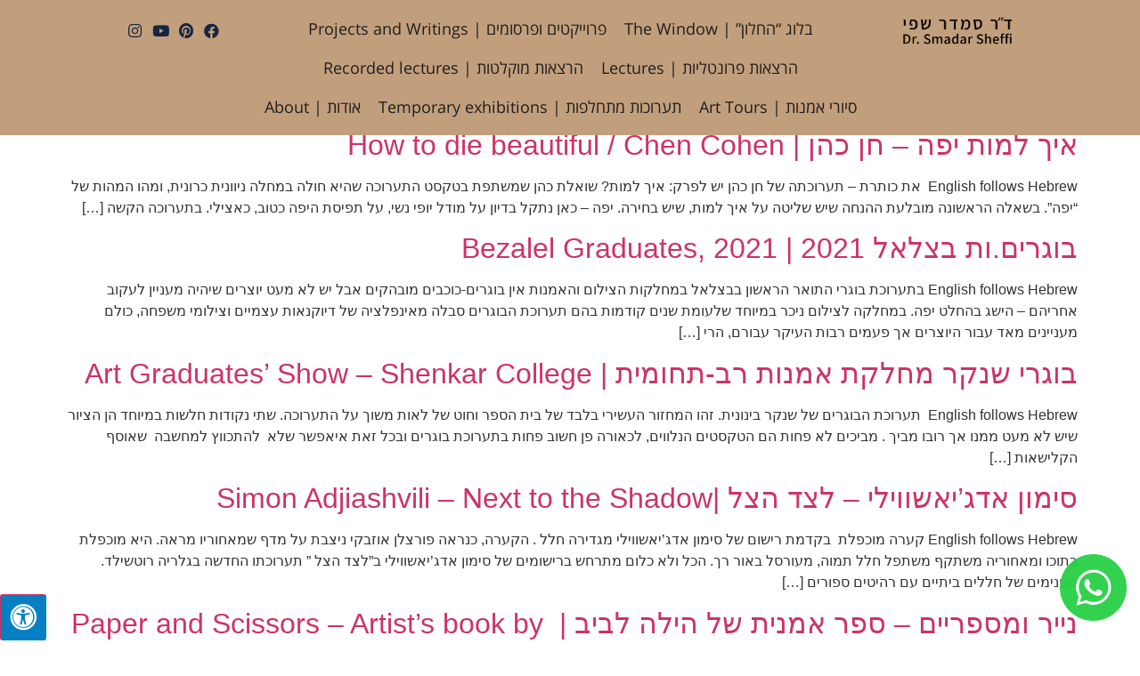

--- FILE ---
content_type: text/html; charset=UTF-8
request_url: https://www.smadarsheffi.com/?m=202107
body_size: 13946
content:
<!doctype html>
<html lang="en-US">
<head>
	<meta charset="UTF-8">
	<meta name="viewport" content="width=device-width, initial-scale=1">
	<link rel="profile" href="https://gmpg.org/xfn/11">
	<meta name='robots' content='noindex, follow' />

	<!-- This site is optimized with the Yoast SEO plugin v21.8.1 - https://yoast.com/wordpress/plugins/seo/ -->
	<title>July 2021 - ד&quot;ר סמדר שפי</title>
	<meta property="og:locale" content="en_US" />
	<meta property="og:type" content="website" />
	<meta property="og:title" content="July 2021 - ד&quot;ר סמדר שפי" />
	<meta property="og:url" content="https://www.smadarsheffi.com/?m=202601" />
	<meta property="og:site_name" content="ד&quot;ר סמדר שפי" />
	<meta name="twitter:card" content="summary_large_image" />
	<script type="application/ld+json" class="yoast-schema-graph">{"@context":"https://schema.org","@graph":[{"@type":"CollectionPage","@id":"https://www.smadarsheffi.com/?m=202601","url":"https://www.smadarsheffi.com/?m=202601","name":"July 2021 - ד&quot;ר סמדר שפי","isPartOf":{"@id":"https://www.smadarsheffi.com/#website"},"breadcrumb":{"@id":"https://www.smadarsheffi.com/?m=202601#breadcrumb"},"inLanguage":"en-US"},{"@type":"BreadcrumbList","@id":"https://www.smadarsheffi.com/?m=202601#breadcrumb","itemListElement":[{"@type":"ListItem","position":1,"name":"Home","item":"https://www.smadarsheffi.com/"},{"@type":"ListItem","position":2,"name":"Archives for July 2021"}]},{"@type":"WebSite","@id":"https://www.smadarsheffi.com/#website","url":"https://www.smadarsheffi.com/","name":"ד&quot;ר סמדר שפי","description":"אתר אמנות","publisher":{"@id":"https://www.smadarsheffi.com/#organization"},"potentialAction":[{"@type":"SearchAction","target":{"@type":"EntryPoint","urlTemplate":"https://www.smadarsheffi.com/?s={search_term_string}"},"query-input":"required name=search_term_string"}],"inLanguage":"en-US"},{"@type":"Organization","@id":"https://www.smadarsheffi.com/#organization","name":"ד&quot;ר סמדר שפי","url":"https://www.smadarsheffi.com/","logo":{"@type":"ImageObject","inLanguage":"en-US","@id":"https://www.smadarsheffi.com/#/schema/logo/image/","url":"https://www.smadarsheffi.com/wp-content/uploads/2023/08/logo-site-2-1.png","contentUrl":"https://www.smadarsheffi.com/wp-content/uploads/2023/08/logo-site-2-1.png","width":2390,"height":652,"caption":"ד&quot;ר סמדר שפי"},"image":{"@id":"https://www.smadarsheffi.com/#/schema/logo/image/"}}]}</script>
	<!-- / Yoast SEO plugin. -->


<link rel='dns-prefetch' href='//maxcdn.bootstrapcdn.com' />
<link rel="alternate" type="application/rss+xml" title="ד&quot;ר סמדר שפי &raquo; Feed" href="https://www.smadarsheffi.com/?feed=rss2" />
<script>
window._wpemojiSettings = {"baseUrl":"https:\/\/s.w.org\/images\/core\/emoji\/14.0.0\/72x72\/","ext":".png","svgUrl":"https:\/\/s.w.org\/images\/core\/emoji\/14.0.0\/svg\/","svgExt":".svg","source":{"concatemoji":"https:\/\/www.smadarsheffi.com\/wp-includes\/js\/wp-emoji-release.min.js?ver=cf3349cf625e75f7740b95669219ec8b"}};
/*! This file is auto-generated */
!function(i,n){var o,s,e;function c(e){try{var t={supportTests:e,timestamp:(new Date).valueOf()};sessionStorage.setItem(o,JSON.stringify(t))}catch(e){}}function p(e,t,n){e.clearRect(0,0,e.canvas.width,e.canvas.height),e.fillText(t,0,0);var t=new Uint32Array(e.getImageData(0,0,e.canvas.width,e.canvas.height).data),r=(e.clearRect(0,0,e.canvas.width,e.canvas.height),e.fillText(n,0,0),new Uint32Array(e.getImageData(0,0,e.canvas.width,e.canvas.height).data));return t.every(function(e,t){return e===r[t]})}function u(e,t,n){switch(t){case"flag":return n(e,"\ud83c\udff3\ufe0f\u200d\u26a7\ufe0f","\ud83c\udff3\ufe0f\u200b\u26a7\ufe0f")?!1:!n(e,"\ud83c\uddfa\ud83c\uddf3","\ud83c\uddfa\u200b\ud83c\uddf3")&&!n(e,"\ud83c\udff4\udb40\udc67\udb40\udc62\udb40\udc65\udb40\udc6e\udb40\udc67\udb40\udc7f","\ud83c\udff4\u200b\udb40\udc67\u200b\udb40\udc62\u200b\udb40\udc65\u200b\udb40\udc6e\u200b\udb40\udc67\u200b\udb40\udc7f");case"emoji":return!n(e,"\ud83e\udef1\ud83c\udffb\u200d\ud83e\udef2\ud83c\udfff","\ud83e\udef1\ud83c\udffb\u200b\ud83e\udef2\ud83c\udfff")}return!1}function f(e,t,n){var r="undefined"!=typeof WorkerGlobalScope&&self instanceof WorkerGlobalScope?new OffscreenCanvas(300,150):i.createElement("canvas"),a=r.getContext("2d",{willReadFrequently:!0}),o=(a.textBaseline="top",a.font="600 32px Arial",{});return e.forEach(function(e){o[e]=t(a,e,n)}),o}function t(e){var t=i.createElement("script");t.src=e,t.defer=!0,i.head.appendChild(t)}"undefined"!=typeof Promise&&(o="wpEmojiSettingsSupports",s=["flag","emoji"],n.supports={everything:!0,everythingExceptFlag:!0},e=new Promise(function(e){i.addEventListener("DOMContentLoaded",e,{once:!0})}),new Promise(function(t){var n=function(){try{var e=JSON.parse(sessionStorage.getItem(o));if("object"==typeof e&&"number"==typeof e.timestamp&&(new Date).valueOf()<e.timestamp+604800&&"object"==typeof e.supportTests)return e.supportTests}catch(e){}return null}();if(!n){if("undefined"!=typeof Worker&&"undefined"!=typeof OffscreenCanvas&&"undefined"!=typeof URL&&URL.createObjectURL&&"undefined"!=typeof Blob)try{var e="postMessage("+f.toString()+"("+[JSON.stringify(s),u.toString(),p.toString()].join(",")+"));",r=new Blob([e],{type:"text/javascript"}),a=new Worker(URL.createObjectURL(r),{name:"wpTestEmojiSupports"});return void(a.onmessage=function(e){c(n=e.data),a.terminate(),t(n)})}catch(e){}c(n=f(s,u,p))}t(n)}).then(function(e){for(var t in e)n.supports[t]=e[t],n.supports.everything=n.supports.everything&&n.supports[t],"flag"!==t&&(n.supports.everythingExceptFlag=n.supports.everythingExceptFlag&&n.supports[t]);n.supports.everythingExceptFlag=n.supports.everythingExceptFlag&&!n.supports.flag,n.DOMReady=!1,n.readyCallback=function(){n.DOMReady=!0}}).then(function(){return e}).then(function(){var e;n.supports.everything||(n.readyCallback(),(e=n.source||{}).concatemoji?t(e.concatemoji):e.wpemoji&&e.twemoji&&(t(e.twemoji),t(e.wpemoji)))}))}((window,document),window._wpemojiSettings);
</script>
<style>
img.wp-smiley,
img.emoji {
	display: inline !important;
	border: none !important;
	box-shadow: none !important;
	height: 1em !important;
	width: 1em !important;
	margin: 0 0.07em !important;
	vertical-align: -0.1em !important;
	background: none !important;
	padding: 0 !important;
}
</style>
	<link rel='stylesheet' id='wp-block-library-css' href='https://www.smadarsheffi.com/wp-includes/css/dist/block-library/style.min.css?ver=cf3349cf625e75f7740b95669219ec8b' media='all' />
<style id='classic-theme-styles-inline-css'>
/*! This file is auto-generated */
.wp-block-button__link{color:#fff;background-color:#32373c;border-radius:9999px;box-shadow:none;text-decoration:none;padding:calc(.667em + 2px) calc(1.333em + 2px);font-size:1.125em}.wp-block-file__button{background:#32373c;color:#fff;text-decoration:none}
</style>
<style id='global-styles-inline-css'>
body{--wp--preset--color--black: #000000;--wp--preset--color--cyan-bluish-gray: #abb8c3;--wp--preset--color--white: #ffffff;--wp--preset--color--pale-pink: #f78da7;--wp--preset--color--vivid-red: #cf2e2e;--wp--preset--color--luminous-vivid-orange: #ff6900;--wp--preset--color--luminous-vivid-amber: #fcb900;--wp--preset--color--light-green-cyan: #7bdcb5;--wp--preset--color--vivid-green-cyan: #00d084;--wp--preset--color--pale-cyan-blue: #8ed1fc;--wp--preset--color--vivid-cyan-blue: #0693e3;--wp--preset--color--vivid-purple: #9b51e0;--wp--preset--gradient--vivid-cyan-blue-to-vivid-purple: linear-gradient(135deg,rgba(6,147,227,1) 0%,rgb(155,81,224) 100%);--wp--preset--gradient--light-green-cyan-to-vivid-green-cyan: linear-gradient(135deg,rgb(122,220,180) 0%,rgb(0,208,130) 100%);--wp--preset--gradient--luminous-vivid-amber-to-luminous-vivid-orange: linear-gradient(135deg,rgba(252,185,0,1) 0%,rgba(255,105,0,1) 100%);--wp--preset--gradient--luminous-vivid-orange-to-vivid-red: linear-gradient(135deg,rgba(255,105,0,1) 0%,rgb(207,46,46) 100%);--wp--preset--gradient--very-light-gray-to-cyan-bluish-gray: linear-gradient(135deg,rgb(238,238,238) 0%,rgb(169,184,195) 100%);--wp--preset--gradient--cool-to-warm-spectrum: linear-gradient(135deg,rgb(74,234,220) 0%,rgb(151,120,209) 20%,rgb(207,42,186) 40%,rgb(238,44,130) 60%,rgb(251,105,98) 80%,rgb(254,248,76) 100%);--wp--preset--gradient--blush-light-purple: linear-gradient(135deg,rgb(255,206,236) 0%,rgb(152,150,240) 100%);--wp--preset--gradient--blush-bordeaux: linear-gradient(135deg,rgb(254,205,165) 0%,rgb(254,45,45) 50%,rgb(107,0,62) 100%);--wp--preset--gradient--luminous-dusk: linear-gradient(135deg,rgb(255,203,112) 0%,rgb(199,81,192) 50%,rgb(65,88,208) 100%);--wp--preset--gradient--pale-ocean: linear-gradient(135deg,rgb(255,245,203) 0%,rgb(182,227,212) 50%,rgb(51,167,181) 100%);--wp--preset--gradient--electric-grass: linear-gradient(135deg,rgb(202,248,128) 0%,rgb(113,206,126) 100%);--wp--preset--gradient--midnight: linear-gradient(135deg,rgb(2,3,129) 0%,rgb(40,116,252) 100%);--wp--preset--font-size--small: 13px;--wp--preset--font-size--medium: 20px;--wp--preset--font-size--large: 36px;--wp--preset--font-size--x-large: 42px;--wp--preset--spacing--20: 0.44rem;--wp--preset--spacing--30: 0.67rem;--wp--preset--spacing--40: 1rem;--wp--preset--spacing--50: 1.5rem;--wp--preset--spacing--60: 2.25rem;--wp--preset--spacing--70: 3.38rem;--wp--preset--spacing--80: 5.06rem;--wp--preset--shadow--natural: 6px 6px 9px rgba(0, 0, 0, 0.2);--wp--preset--shadow--deep: 12px 12px 50px rgba(0, 0, 0, 0.4);--wp--preset--shadow--sharp: 6px 6px 0px rgba(0, 0, 0, 0.2);--wp--preset--shadow--outlined: 6px 6px 0px -3px rgba(255, 255, 255, 1), 6px 6px rgba(0, 0, 0, 1);--wp--preset--shadow--crisp: 6px 6px 0px rgba(0, 0, 0, 1);}:where(.is-layout-flex){gap: 0.5em;}:where(.is-layout-grid){gap: 0.5em;}body .is-layout-flow > .alignleft{float: left;margin-inline-start: 0;margin-inline-end: 2em;}body .is-layout-flow > .alignright{float: right;margin-inline-start: 2em;margin-inline-end: 0;}body .is-layout-flow > .aligncenter{margin-left: auto !important;margin-right: auto !important;}body .is-layout-constrained > .alignleft{float: left;margin-inline-start: 0;margin-inline-end: 2em;}body .is-layout-constrained > .alignright{float: right;margin-inline-start: 2em;margin-inline-end: 0;}body .is-layout-constrained > .aligncenter{margin-left: auto !important;margin-right: auto !important;}body .is-layout-constrained > :where(:not(.alignleft):not(.alignright):not(.alignfull)){max-width: var(--wp--style--global--content-size);margin-left: auto !important;margin-right: auto !important;}body .is-layout-constrained > .alignwide{max-width: var(--wp--style--global--wide-size);}body .is-layout-flex{display: flex;}body .is-layout-flex{flex-wrap: wrap;align-items: center;}body .is-layout-flex > *{margin: 0;}body .is-layout-grid{display: grid;}body .is-layout-grid > *{margin: 0;}:where(.wp-block-columns.is-layout-flex){gap: 2em;}:where(.wp-block-columns.is-layout-grid){gap: 2em;}:where(.wp-block-post-template.is-layout-flex){gap: 1.25em;}:where(.wp-block-post-template.is-layout-grid){gap: 1.25em;}.has-black-color{color: var(--wp--preset--color--black) !important;}.has-cyan-bluish-gray-color{color: var(--wp--preset--color--cyan-bluish-gray) !important;}.has-white-color{color: var(--wp--preset--color--white) !important;}.has-pale-pink-color{color: var(--wp--preset--color--pale-pink) !important;}.has-vivid-red-color{color: var(--wp--preset--color--vivid-red) !important;}.has-luminous-vivid-orange-color{color: var(--wp--preset--color--luminous-vivid-orange) !important;}.has-luminous-vivid-amber-color{color: var(--wp--preset--color--luminous-vivid-amber) !important;}.has-light-green-cyan-color{color: var(--wp--preset--color--light-green-cyan) !important;}.has-vivid-green-cyan-color{color: var(--wp--preset--color--vivid-green-cyan) !important;}.has-pale-cyan-blue-color{color: var(--wp--preset--color--pale-cyan-blue) !important;}.has-vivid-cyan-blue-color{color: var(--wp--preset--color--vivid-cyan-blue) !important;}.has-vivid-purple-color{color: var(--wp--preset--color--vivid-purple) !important;}.has-black-background-color{background-color: var(--wp--preset--color--black) !important;}.has-cyan-bluish-gray-background-color{background-color: var(--wp--preset--color--cyan-bluish-gray) !important;}.has-white-background-color{background-color: var(--wp--preset--color--white) !important;}.has-pale-pink-background-color{background-color: var(--wp--preset--color--pale-pink) !important;}.has-vivid-red-background-color{background-color: var(--wp--preset--color--vivid-red) !important;}.has-luminous-vivid-orange-background-color{background-color: var(--wp--preset--color--luminous-vivid-orange) !important;}.has-luminous-vivid-amber-background-color{background-color: var(--wp--preset--color--luminous-vivid-amber) !important;}.has-light-green-cyan-background-color{background-color: var(--wp--preset--color--light-green-cyan) !important;}.has-vivid-green-cyan-background-color{background-color: var(--wp--preset--color--vivid-green-cyan) !important;}.has-pale-cyan-blue-background-color{background-color: var(--wp--preset--color--pale-cyan-blue) !important;}.has-vivid-cyan-blue-background-color{background-color: var(--wp--preset--color--vivid-cyan-blue) !important;}.has-vivid-purple-background-color{background-color: var(--wp--preset--color--vivid-purple) !important;}.has-black-border-color{border-color: var(--wp--preset--color--black) !important;}.has-cyan-bluish-gray-border-color{border-color: var(--wp--preset--color--cyan-bluish-gray) !important;}.has-white-border-color{border-color: var(--wp--preset--color--white) !important;}.has-pale-pink-border-color{border-color: var(--wp--preset--color--pale-pink) !important;}.has-vivid-red-border-color{border-color: var(--wp--preset--color--vivid-red) !important;}.has-luminous-vivid-orange-border-color{border-color: var(--wp--preset--color--luminous-vivid-orange) !important;}.has-luminous-vivid-amber-border-color{border-color: var(--wp--preset--color--luminous-vivid-amber) !important;}.has-light-green-cyan-border-color{border-color: var(--wp--preset--color--light-green-cyan) !important;}.has-vivid-green-cyan-border-color{border-color: var(--wp--preset--color--vivid-green-cyan) !important;}.has-pale-cyan-blue-border-color{border-color: var(--wp--preset--color--pale-cyan-blue) !important;}.has-vivid-cyan-blue-border-color{border-color: var(--wp--preset--color--vivid-cyan-blue) !important;}.has-vivid-purple-border-color{border-color: var(--wp--preset--color--vivid-purple) !important;}.has-vivid-cyan-blue-to-vivid-purple-gradient-background{background: var(--wp--preset--gradient--vivid-cyan-blue-to-vivid-purple) !important;}.has-light-green-cyan-to-vivid-green-cyan-gradient-background{background: var(--wp--preset--gradient--light-green-cyan-to-vivid-green-cyan) !important;}.has-luminous-vivid-amber-to-luminous-vivid-orange-gradient-background{background: var(--wp--preset--gradient--luminous-vivid-amber-to-luminous-vivid-orange) !important;}.has-luminous-vivid-orange-to-vivid-red-gradient-background{background: var(--wp--preset--gradient--luminous-vivid-orange-to-vivid-red) !important;}.has-very-light-gray-to-cyan-bluish-gray-gradient-background{background: var(--wp--preset--gradient--very-light-gray-to-cyan-bluish-gray) !important;}.has-cool-to-warm-spectrum-gradient-background{background: var(--wp--preset--gradient--cool-to-warm-spectrum) !important;}.has-blush-light-purple-gradient-background{background: var(--wp--preset--gradient--blush-light-purple) !important;}.has-blush-bordeaux-gradient-background{background: var(--wp--preset--gradient--blush-bordeaux) !important;}.has-luminous-dusk-gradient-background{background: var(--wp--preset--gradient--luminous-dusk) !important;}.has-pale-ocean-gradient-background{background: var(--wp--preset--gradient--pale-ocean) !important;}.has-electric-grass-gradient-background{background: var(--wp--preset--gradient--electric-grass) !important;}.has-midnight-gradient-background{background: var(--wp--preset--gradient--midnight) !important;}.has-small-font-size{font-size: var(--wp--preset--font-size--small) !important;}.has-medium-font-size{font-size: var(--wp--preset--font-size--medium) !important;}.has-large-font-size{font-size: var(--wp--preset--font-size--large) !important;}.has-x-large-font-size{font-size: var(--wp--preset--font-size--x-large) !important;}
.wp-block-navigation a:where(:not(.wp-element-button)){color: inherit;}
:where(.wp-block-post-template.is-layout-flex){gap: 1.25em;}:where(.wp-block-post-template.is-layout-grid){gap: 1.25em;}
:where(.wp-block-columns.is-layout-flex){gap: 2em;}:where(.wp-block-columns.is-layout-grid){gap: 2em;}
.wp-block-pullquote{font-size: 1.5em;line-height: 1.6;}
</style>
<link rel='stylesheet' id='contact-form-7-css' href='https://www.smadarsheffi.com/wp-content/plugins/contact-form-7/includes/css/styles.css?ver=5.8.1' media='all' />
<link rel='stylesheet' id='fontawsome-css' href='//maxcdn.bootstrapcdn.com/font-awesome/4.6.3/css/font-awesome.min.css?ver=1.0.5' media='all' />
<link rel='stylesheet' id='sogo_accessibility-css' href='https://www.smadarsheffi.com/wp-content/plugins/sogo-accessibility/public/css/sogo-accessibility-public.css?ver=1.0.5' media='all' />
<link rel='stylesheet' id='hello-elementor-css' href='https://www.smadarsheffi.com/wp-content/themes/hello-elementor/style.min.css?ver=2.8.1' media='all' />
<link rel='stylesheet' id='hello-elementor-theme-style-css' href='https://www.smadarsheffi.com/wp-content/themes/hello-elementor/theme.min.css?ver=2.8.1' media='all' />
<link rel='stylesheet' id='elementor-icons-css' href='https://www.smadarsheffi.com/wp-content/plugins/elementor/assets/lib/eicons/css/elementor-icons.min.css?ver=5.21.0' media='all' />
<link rel='stylesheet' id='elementor-frontend-css' href='https://www.smadarsheffi.com/wp-content/plugins/elementor/assets/css/frontend.min.css?ver=3.15.3' media='all' />
<link rel='stylesheet' id='swiper-css' href='https://www.smadarsheffi.com/wp-content/plugins/elementor/assets/lib/swiper/css/swiper.min.css?ver=5.3.6' media='all' />
<link rel='stylesheet' id='elementor-post-16837-css' href='https://www.smadarsheffi.com/wp-content/uploads/elementor/css/post-16837.css?ver=1700401673' media='all' />
<link rel='stylesheet' id='elementor-pro-css' href='https://www.smadarsheffi.com/wp-content/plugins/elementor-pro/assets/css/frontend.min.css?ver=3.15.1' media='all' />
<link rel='stylesheet' id='elementor-global-css' href='https://www.smadarsheffi.com/wp-content/uploads/elementor/css/global.css?ver=1709122150' media='all' />
<link rel='stylesheet' id='elementor-post-16863-css' href='https://www.smadarsheffi.com/wp-content/uploads/elementor/css/post-16863.css?ver=1704383170' media='all' />
<link rel='stylesheet' id='elementor-post-16873-css' href='https://www.smadarsheffi.com/wp-content/uploads/elementor/css/post-16873.css?ver=1708349352' media='all' />
<link rel='stylesheet' id='hello-elementor-child-style-css' href='https://www.smadarsheffi.com/wp-content/themes/hello-theme-child/style.css?ver=1.0.0' media='all' />
<link rel='stylesheet' id='google-earlyaccess-1-css' href='https://fonts.googleapis.com/earlyaccess/opensanshebrew.css?ver=cf3349cf625e75f7740b95669219ec8b' media='all' />
<link rel='stylesheet' id='elementor-icons-shared-0-css' href='https://www.smadarsheffi.com/wp-content/plugins/elementor/assets/lib/font-awesome/css/fontawesome.min.css?ver=5.15.3' media='all' />
<link rel='stylesheet' id='elementor-icons-fa-solid-css' href='https://www.smadarsheffi.com/wp-content/plugins/elementor/assets/lib/font-awesome/css/solid.min.css?ver=5.15.3' media='all' />
<link rel='stylesheet' id='elementor-icons-fa-brands-css' href='https://www.smadarsheffi.com/wp-content/plugins/elementor/assets/lib/font-awesome/css/brands.min.css?ver=5.15.3' media='all' />
<link rel="preconnect" href="https://fonts.gstatic.com/" crossorigin><script src='https://www.smadarsheffi.com/wp-includes/js/jquery/jquery.min.js?ver=3.7.0' id='jquery-core-js'></script>
<script src='https://www.smadarsheffi.com/wp-includes/js/jquery/jquery-migrate.min.js?ver=3.4.1' id='jquery-migrate-js'></script>
<link rel="https://api.w.org/" href="https://www.smadarsheffi.com/index.php?rest_route=/" /><link rel="EditURI" type="application/rsd+xml" title="RSD" href="https://www.smadarsheffi.com/xmlrpc.php?rsd" />

<script type="text/javascript">
(function(url){
	if(/(?:Chrome\/26\.0\.1410\.63 Safari\/537\.31|WordfenceTestMonBot)/.test(navigator.userAgent)){ return; }
	var addEvent = function(evt, handler) {
		if (window.addEventListener) {
			document.addEventListener(evt, handler, false);
		} else if (window.attachEvent) {
			document.attachEvent('on' + evt, handler);
		}
	};
	var removeEvent = function(evt, handler) {
		if (window.removeEventListener) {
			document.removeEventListener(evt, handler, false);
		} else if (window.detachEvent) {
			document.detachEvent('on' + evt, handler);
		}
	};
	var evts = 'contextmenu dblclick drag dragend dragenter dragleave dragover dragstart drop keydown keypress keyup mousedown mousemove mouseout mouseover mouseup mousewheel scroll'.split(' ');
	var logHuman = function() {
		if (window.wfLogHumanRan) { return; }
		window.wfLogHumanRan = true;
		var wfscr = document.createElement('script');
		wfscr.type = 'text/javascript';
		wfscr.async = true;
		wfscr.src = url + '&r=' + Math.random();
		(document.getElementsByTagName('head')[0]||document.getElementsByTagName('body')[0]).appendChild(wfscr);
		for (var i = 0; i < evts.length; i++) {
			removeEvent(evts[i], logHuman);
		}
	};
	for (var i = 0; i < evts.length; i++) {
		addEvent(evts[i], logHuman);
	}
})('//www.smadarsheffi.com/?wordfence_lh=1&hid=4830DC432C217B3D160143945F5AEBAD');
</script><meta name="generator" content="Elementor 3.15.3; features: e_dom_optimization, e_optimized_assets_loading, additional_custom_breakpoints; settings: css_print_method-external, google_font-enabled, font_display-swap">
<!-- Google Tag Manager -->
<script>(function(w,d,s,l,i){w[l]=w[l]||[];w[l].push({'gtm.start':
new Date().getTime(),event:'gtm.js'});var f=d.getElementsByTagName(s)[0],
j=d.createElement(s),dl=l!='dataLayer'?'&l='+l:'';j.async=true;j.src=
'https://www.googletagmanager.com/gtm.js?id='+i+dl;f.parentNode.insertBefore(j,f);
})(window,document,'script','dataLayer','GTM-KRZM5TF4');</script>
<!-- End Google Tag Manager -->
<script async src="https://pagead2.googlesyndication.com/pagead/js/adsbygoogle.js?client=ca-pub-3411524459165384"
     crossorigin="anonymous"></script>
		<style id="wp-custom-css">
			.wpulike{
  padding-right:50%;
}		</style>
		</head>
<body class="archive date wp-custom-logo elementor-default elementor-kit-16837">

<!-- Google Tag Manager (noscript) -->
<noscript><iframe src="https://www.googletagmanager.com/ns.html?id=GTM-KRZM5TF4"
height="0" width="0" style="display:none;visibility:hidden"></iframe></noscript>
<!-- End Google Tag Manager (noscript) -->

<a class="skip-link screen-reader-text" href="#content">Skip to content</a>

		<div data-elementor-type="header" data-elementor-id="16863" class="elementor elementor-16863 elementor-location-header" data-elementor-post-type="elementor_library">
						<header class="elementor-element elementor-element-8b9110f e-con-full e-flex e-con" data-id="8b9110f" data-element_type="container" data-settings="{&quot;content_width&quot;:&quot;full&quot;,&quot;background_background&quot;:&quot;classic&quot;,&quot;sticky&quot;:&quot;top&quot;,&quot;sticky_on&quot;:[&quot;desktop&quot;,&quot;tablet&quot;,&quot;mobile&quot;],&quot;sticky_offset&quot;:0,&quot;sticky_effects_offset&quot;:0}">
		<div class="elementor-element elementor-element-c1a05a0 e-con-full e-flex e-con" data-id="c1a05a0" data-element_type="container" data-settings="{&quot;content_width&quot;:&quot;full&quot;}">
		<div class="elementor-element elementor-element-39afb0e e-con-full e-flex e-con" data-id="39afb0e" data-element_type="container" data-settings="{&quot;content_width&quot;:&quot;full&quot;}">
		<div class="elementor-element elementor-element-444d217 e-con-full e-flex e-con" data-id="444d217" data-element_type="container" data-settings="{&quot;content_width&quot;:&quot;full&quot;}">
				<div class="elementor-element elementor-element-7b8cfc0 elementor-widget__width-initial elementor-widget elementor-widget-theme-site-logo elementor-widget-image" data-id="7b8cfc0" data-element_type="widget" data-widget_type="theme-site-logo.default">
				<div class="elementor-widget-container">
											<a href="https://www.smadarsheffi.com">
			<img width="2390" height="652" src="https://www.smadarsheffi.com/wp-content/uploads/2023/08/logo-site-2-1.png" class="attachment-full size-full wp-image-17988" alt="" srcset="https://www.smadarsheffi.com/wp-content/uploads/2023/08/logo-site-2-1.png 2390w, https://www.smadarsheffi.com/wp-content/uploads/2023/08/logo-site-2-1-300x82.png 300w, https://www.smadarsheffi.com/wp-content/uploads/2023/08/logo-site-2-1-1024x279.png 1024w, https://www.smadarsheffi.com/wp-content/uploads/2023/08/logo-site-2-1-768x210.png 768w, https://www.smadarsheffi.com/wp-content/uploads/2023/08/logo-site-2-1-1536x419.png 1536w, https://www.smadarsheffi.com/wp-content/uploads/2023/08/logo-site-2-1-2048x559.png 2048w" sizes="(max-width: 2390px) 100vw, 2390px" />				</a>
											</div>
				</div>
				</div>
		<div class="elementor-element elementor-element-87df5b7 e-con-full e-flex e-con" data-id="87df5b7" data-element_type="container" data-settings="{&quot;content_width&quot;:&quot;full&quot;}">
				<div class="elementor-element elementor-element-2ad165a elementor-nav-menu__align-center elementor-nav-menu--stretch elementor-nav-menu__text-align-center elementor-nav-menu--dropdown-tablet elementor-nav-menu--toggle elementor-nav-menu--burger elementor-widget elementor-widget-nav-menu" data-id="2ad165a" data-element_type="widget" data-settings="{&quot;full_width&quot;:&quot;stretch&quot;,&quot;layout&quot;:&quot;horizontal&quot;,&quot;submenu_icon&quot;:{&quot;value&quot;:&quot;&lt;i class=\&quot;fas fa-caret-down\&quot;&gt;&lt;\/i&gt;&quot;,&quot;library&quot;:&quot;fa-solid&quot;},&quot;toggle&quot;:&quot;burger&quot;}" data-widget_type="nav-menu.default">
				<div class="elementor-widget-container">
						<nav class="elementor-nav-menu--main elementor-nav-menu__container elementor-nav-menu--layout-horizontal e--pointer-none">
				<ul id="menu-1-2ad165a" class="elementor-nav-menu accessibility_menu"><li class="menu-item menu-item-type-post_type menu-item-object-page current_page_parent menu-item-841"><a href="https://www.smadarsheffi.com/?page_id=147" class="elementor-item">בלוג &#8220;החלון&#8221; | The Window</a></li>
<li class="menu-item menu-item-type-post_type menu-item-object-page menu-item-18393"><a href="https://www.smadarsheffi.com/?page_id=17903" class="elementor-item">פרוייקטים ופרסומים | Projects and Writings</a></li>
<li class="menu-item menu-item-type-post_type menu-item-object-page menu-item-18679"><a href="https://www.smadarsheffi.com/?page_id=18674" class="elementor-item">הרצאות פרונטליות | Lectures</a></li>
<li class="menu-item menu-item-type-post_type menu-item-object-page menu-item-13573"><a href="https://www.smadarsheffi.com/?page_id=13571" class="elementor-item">הרצאות מוקלטות | Recorded lectures</a></li>
<li class="menu-item menu-item-type-post_type menu-item-object-page menu-item-844"><a href="https://www.smadarsheffi.com/?page_id=18" class="elementor-item">סיורי אמנות | Art Tours</a></li>
<li class="menu-item menu-item-type-post_type menu-item-object-page menu-item-859"><a href="https://www.smadarsheffi.com/?page_id=854" class="elementor-item">תערוכות מתחלפות | Temporary exhibitions</a></li>
<li class="menu-item menu-item-type-post_type menu-item-object-page menu-item-847"><a href="https://www.smadarsheffi.com/?page_id=2" class="elementor-item">אודות | About</a></li>
</ul>			</nav>
					<div class="elementor-menu-toggle" role="button" tabindex="0" aria-label="Menu Toggle" aria-expanded="false">
			<i aria-hidden="true" role="presentation" class="elementor-menu-toggle__icon--open eicon-menu-bar"></i><i aria-hidden="true" role="presentation" class="elementor-menu-toggle__icon--close eicon-close"></i>			<span class="elementor-screen-only">Menu</span>
		</div>
					<nav class="elementor-nav-menu--dropdown elementor-nav-menu__container" aria-hidden="true">
				<ul id="menu-2-2ad165a" class="elementor-nav-menu accessibility_menu"><li class="menu-item menu-item-type-post_type menu-item-object-page current_page_parent menu-item-841"><a href="https://www.smadarsheffi.com/?page_id=147" class="elementor-item" tabindex="-1">בלוג &#8220;החלון&#8221; | The Window</a></li>
<li class="menu-item menu-item-type-post_type menu-item-object-page menu-item-18393"><a href="https://www.smadarsheffi.com/?page_id=17903" class="elementor-item" tabindex="-1">פרוייקטים ופרסומים | Projects and Writings</a></li>
<li class="menu-item menu-item-type-post_type menu-item-object-page menu-item-18679"><a href="https://www.smadarsheffi.com/?page_id=18674" class="elementor-item" tabindex="-1">הרצאות פרונטליות | Lectures</a></li>
<li class="menu-item menu-item-type-post_type menu-item-object-page menu-item-13573"><a href="https://www.smadarsheffi.com/?page_id=13571" class="elementor-item" tabindex="-1">הרצאות מוקלטות | Recorded lectures</a></li>
<li class="menu-item menu-item-type-post_type menu-item-object-page menu-item-844"><a href="https://www.smadarsheffi.com/?page_id=18" class="elementor-item" tabindex="-1">סיורי אמנות | Art Tours</a></li>
<li class="menu-item menu-item-type-post_type menu-item-object-page menu-item-859"><a href="https://www.smadarsheffi.com/?page_id=854" class="elementor-item" tabindex="-1">תערוכות מתחלפות | Temporary exhibitions</a></li>
<li class="menu-item menu-item-type-post_type menu-item-object-page menu-item-847"><a href="https://www.smadarsheffi.com/?page_id=2" class="elementor-item" tabindex="-1">אודות | About</a></li>
</ul>			</nav>
				</div>
				</div>
				</div>
		<div class="elementor-element elementor-element-5949f5e e-con-full e-flex e-con" data-id="5949f5e" data-element_type="container" data-settings="{&quot;content_width&quot;:&quot;full&quot;}">
				<div class="elementor-element elementor-element-a3ac51a elementor-shape-circle elementor-grid-4 e-grid-align-center elementor-widget elementor-widget-social-icons" data-id="a3ac51a" data-element_type="widget" data-widget_type="social-icons.default">
				<div class="elementor-widget-container">
					<div class="elementor-social-icons-wrapper elementor-grid">
							<span class="elementor-grid-item">
					<a class="elementor-icon elementor-social-icon elementor-social-icon-facebook elementor-repeater-item-3f434b6" href="https://www.facebook.com/smadar.sheffi" target="_blank">
						<span class="elementor-screen-only">Facebook</span>
						<i class="fab fa-facebook"></i>					</a>
				</span>
							<span class="elementor-grid-item">
					<a class="elementor-icon elementor-social-icon elementor-social-icon-pinterest elementor-repeater-item-aff2973" href="https://www.pinterest.com/smadarsheffi/" target="_blank">
						<span class="elementor-screen-only">Pinterest</span>
						<i class="fab fa-pinterest"></i>					</a>
				</span>
							<span class="elementor-grid-item">
					<a class="elementor-icon elementor-social-icon elementor-social-icon-youtube elementor-repeater-item-a6dd714" href="https://www.youtube.com/channel/UCCDTFKDInKI2B8mu1NhXLAQ" target="_blank">
						<span class="elementor-screen-only">Youtube</span>
						<i class="fab fa-youtube"></i>					</a>
				</span>
							<span class="elementor-grid-item">
					<a class="elementor-icon elementor-social-icon elementor-social-icon-instagram elementor-repeater-item-c23d445" href="https://www.instagram.com/smadarsheffi/" target="_blank">
						<span class="elementor-screen-only">Instagram</span>
						<i class="fab fa-instagram"></i>					</a>
				</span>
					</div>
				</div>
				</div>
				</div>
				</div>
				</div>
				</header>
						</div>
		<main id="content" class="site-main">

			<header class="page-header">
			<h1 class="entry-title">Month: <span>July 2021</span></h1>		</header>
	
	<div class="page-content">
					<article class="post">
				<h2 class="entry-title"><a href="https://www.smadarsheffi.com/?p=14476">איך למות יפה &#8211; חן כהן | How to die beautiful / Chen Cohen</a></h2><p>English follows Hebrew  את כותרת – תערוכתה של חן כהן יש לפרק: איך למות? שואלת כהן שמשתפת בטקסט התערוכה שהיא חולה במחלה ניוונית כרונית, ומהו המהות של &#8220;יפה&#8221;. בשאלה הראשונה מובלעת ההנחה שיש שליטה על איך למות, שיש בחירה. יפה – כאן נתקל בדיון על מודל יופי נשי, על תפיסת היפה כטוב, כאצילי. בתערוכה הקשה [&hellip;]</p>
			</article>
					<article class="post">
				<h2 class="entry-title"><a href="https://www.smadarsheffi.com/?p=14419">בוגרים.ות בצלאל 2021 | Bezalel Graduates, 2021</a></h2><p>English follows Hebrew בתערוכת בוגרי התואר הראשון בבצלאל במחלקות הצילום והאמנות אין בוגרים-כוכבים מובהקים אבל יש לא מעט יוצרים שיהיה מעניין לעקוב אחריהם – הישג בהחלט יפה. במחלקה לצילום ניכר במיוחד שלעומת שנים קודמות בהם תערוכת הבוגרים סבלה מאינפלציה של דיוקנאות עצמיים וצילומי משפחה, כולם מעניינים מאד עבור היוצרים אך פעמים רבות העיקר עבורם, הרי [&hellip;]</p>
			</article>
					<article class="post">
				<h2 class="entry-title"><a href="https://www.smadarsheffi.com/?p=14392">בוגרי שנקר מחלקת אמנות רב-תחומית | Art Graduates’ Show – Shenkar College</a></h2><p>English follows Hebrew  תערוכת הבוגרים של שנקר בינונית. זהו המחזור העשירי בלבד של בית הספר וחוט של לאות משוך על התערוכה. שתי נקודות חלשות במיוחד הן הציור שיש לא מעט ממנו אך רובו מביך . מביכים לא פחות הם הטקסטים הנלווים, לכאורה פן חשוב פחות בתערוכת בוגרים ובכל זאת איאפשר שלא  להתכווץ למחשבה  שאוסף הקלישאות [&hellip;]</p>
			</article>
					<article class="post">
				<h2 class="entry-title"><a href="https://www.smadarsheffi.com/?p=14374">סימון אדג&#8217;יאשווילי &#8211; לצד הצל   |Simon Adjiashvili &#8211; Next to the Shadow </a></h2><p>English follows Hebrew קערה מוכפלת  בקדמת רישום של סימון אדג&#8217;יאשווילי מגדירה חלל . הקערה, כנראה פורצלן אוזבקי ניצבת על מדף שמאחוריו מראה. היא מוכפלת בתוכו ומאחוריה משתקף משתפל חלל תמוה, מעורסל באור רך. הכל ולא כלום מתרחש ברישומים של סימון אדג&#8217;יאשווילי ב&#8221;לצד הצל &#8221; תערוכתו החדשה בגלריה רוטשילד. תפנימים של חללים ביתיים עם רהיטים ספורים [&hellip;]</p>
			</article>
					<article class="post">
				<h2 class="entry-title"><a href="https://www.smadarsheffi.com/?p=14355">נייר ומספריים &#8211; ספר אמנית של הילה לביב  |    Paper and Scissors – Artist’s book by Hila Laviv</a></h2><p> English follows Hebrew בספרון צנום &#8220;נייר ומספרים,&#8221; הילה לביב נותנת צורה בחומר לזרם תודעה, געגוע, תמימות וגם עיוורון. הספרון טעון זיכרונות, והתרפקות על &#8220;פעם&#8221; מעורפל בעודו  מנכיח היסטוריה קונקרטית של חינוך ופוליטיקה, בורגנות יהודית שבעה, ורדיפה.   לביב משלבת בו שני טקסטים שכתבה אנה ורבורג הסבתא רבא מצד אימה.  הטקסט המרכזי הוא פרק מתוך ספר  הפעלות [&hellip;]</p>
			</article>
			</div>

	
	
</main>
		<div data-elementor-type="footer" data-elementor-id="16873" class="elementor elementor-16873 elementor-location-footer" data-elementor-post-type="elementor_library">
								<section class="elementor-section elementor-top-section elementor-element elementor-element-5231261f elementor-section-content-middle elementor-section-full_width elementor-section-height-default elementor-section-height-default" data-id="5231261f" data-element_type="section" data-settings="{&quot;background_background&quot;:&quot;classic&quot;}">
						<div class="elementor-container elementor-column-gap-no">
					<div class="elementor-column elementor-col-100 elementor-top-column elementor-element elementor-element-6dcfba64" data-id="6dcfba64" data-element_type="column">
			<div class="elementor-widget-wrap elementor-element-populated">
								<div class="elementor-element elementor-element-758a1dcc elementor-widget elementor-widget-heading" data-id="758a1dcc" data-element_type="widget" data-widget_type="heading.default">
				<div class="elementor-widget-container">
			<h2 class="elementor-heading-title elementor-size-default">הצטרפו לניוזלטר שלנו</h2>		</div>
				</div>
				<div class="elementor-element elementor-element-4aaf7196 elementor-widget__width-initial elementor-button-align-stretch elementor-widget elementor-widget-form" data-id="4aaf7196" data-element_type="widget" data-settings="{&quot;button_width&quot;:&quot;20&quot;,&quot;step_next_label&quot;:&quot;Next&quot;,&quot;step_previous_label&quot;:&quot;Previous&quot;,&quot;step_type&quot;:&quot;number_text&quot;,&quot;step_icon_shape&quot;:&quot;circle&quot;}" data-widget_type="form.default">
				<div class="elementor-widget-container">
					<form class="elementor-form" method="post" name="newsletter- footer">
			<input type="hidden" name="post_id" value="16873"/>
			<input type="hidden" name="form_id" value="4aaf7196"/>
			<input type="hidden" name="referer_title" value="July 2021 - ד&quot;ר סמדר שפי" />

			
			<div class="elementor-form-fields-wrapper elementor-labels-">
								<div class="elementor-field-type-email elementor-field-group elementor-column elementor-field-group-email elementor-col-80 elementor-field-required">
												<label for="form-field-email" class="elementor-field-label elementor-screen-only">
								Email							</label>
														<input size="1" type="email" name="form_fields[email]" id="form-field-email" class="elementor-field elementor-size-sm  elementor-field-textual" placeholder="Email" required="required" aria-required="true">
											</div>
								<div class="elementor-field-group elementor-column elementor-field-type-submit elementor-col-20 e-form__buttons">
					<button type="submit" class="elementor-button elementor-size-sm">
						<span >
															<span class="elementor-align-icon-left elementor-button-icon">
									<i aria-hidden="true" class="fas fa-chevron-left"></i>																			<span class="elementor-screen-only">Submit</span>
																	</span>
																				</span>
					</button>
				</div>
			</div>
		</form>
				</div>
				</div>
					</div>
		</div>
							</div>
		</section>
				<section class="elementor-section elementor-top-section elementor-element elementor-element-5ce3137a elementor-section-content-middle elementor-section-boxed elementor-section-height-default elementor-section-height-default" data-id="5ce3137a" data-element_type="section" data-settings="{&quot;background_background&quot;:&quot;classic&quot;}">
						<div class="elementor-container elementor-column-gap-no">
					<div class="elementor-column elementor-col-100 elementor-top-column elementor-element elementor-element-319e7aa9" data-id="319e7aa9" data-element_type="column">
			<div class="elementor-widget-wrap elementor-element-populated">
								<section class="elementor-section elementor-inner-section elementor-element elementor-element-000818c elementor-section-boxed elementor-section-height-default elementor-section-height-default" data-id="000818c" data-element_type="section">
						<div class="elementor-container elementor-column-gap-default">
					<div class="elementor-column elementor-col-33 elementor-inner-column elementor-element elementor-element-e4afd5b" data-id="e4afd5b" data-element_type="column">
			<div class="elementor-widget-wrap elementor-element-populated">
								<div class="elementor-element elementor-element-2b58268 elementor-widget__width-initial elementor-nav-menu--dropdown-tablet elementor-nav-menu__text-align-aside elementor-nav-menu--toggle elementor-nav-menu--burger elementor-widget elementor-widget-nav-menu" data-id="2b58268" data-element_type="widget" data-settings="{&quot;layout&quot;:&quot;vertical&quot;,&quot;submenu_icon&quot;:{&quot;value&quot;:&quot;&lt;i class=\&quot;fas fa-caret-down\&quot;&gt;&lt;\/i&gt;&quot;,&quot;library&quot;:&quot;fa-solid&quot;},&quot;toggle&quot;:&quot;burger&quot;}" data-widget_type="nav-menu.default">
				<div class="elementor-widget-container">
						<nav class="elementor-nav-menu--main elementor-nav-menu__container elementor-nav-menu--layout-vertical e--pointer-underline e--animation-fade">
				<ul id="menu-1-2b58268" class="elementor-nav-menu sm-vertical accessibility_menu"><li class="menu-item menu-item-type-post_type menu-item-object-page menu-item-16919"><a href="https://www.smadarsheffi.com/?page_id=13284" class="elementor-item">הרצאות מוקלטות | Recorded lectures</a></li>
<li class="menu-item menu-item-type-post_type menu-item-object-page current_page_parent menu-item-16921"><a href="https://www.smadarsheffi.com/?page_id=147" class="elementor-item">בלוג &#8220;החלון&#8221; | The Window</a></li>
<li class="menu-item menu-item-type-post_type menu-item-object-page menu-item-16920"><a href="https://www.smadarsheffi.com/?page_id=18" class="elementor-item">סיורי אומנות | Art Tours</a></li>
<li class="menu-item menu-item-type-post_type menu-item-object-page menu-item-16918"><a href="https://www.smadarsheffi.com/?page_id=854" class="elementor-item">אירועים ותערוכות | Events &#038; Exhibitions</a></li>
<li class="menu-item menu-item-type-post_type menu-item-object-page menu-item-16917"><a href="https://www.smadarsheffi.com/?page_id=2" class="elementor-item">אודות | About</a></li>
<li class="menu-item menu-item-type-post_type menu-item-object-page menu-item-16915"><a href="https://www.smadarsheffi.com/?page_id=34" class="elementor-item">צור קשר | Contact</a></li>
<li class="menu-item menu-item-type-post_type menu-item-object-page menu-item-18560"><a href="https://www.smadarsheffi.com/?page_id=18547" class="elementor-item">פרסמו אצלנו</a></li>
</ul>			</nav>
					<div class="elementor-menu-toggle" role="button" tabindex="0" aria-label="Menu Toggle" aria-expanded="false">
			<i aria-hidden="true" role="presentation" class="elementor-menu-toggle__icon--open eicon-menu-bar"></i><i aria-hidden="true" role="presentation" class="elementor-menu-toggle__icon--close eicon-close"></i>			<span class="elementor-screen-only">Menu</span>
		</div>
					<nav class="elementor-nav-menu--dropdown elementor-nav-menu__container" aria-hidden="true">
				<ul id="menu-2-2b58268" class="elementor-nav-menu sm-vertical accessibility_menu"><li class="menu-item menu-item-type-post_type menu-item-object-page menu-item-16919"><a href="https://www.smadarsheffi.com/?page_id=13284" class="elementor-item" tabindex="-1">הרצאות מוקלטות | Recorded lectures</a></li>
<li class="menu-item menu-item-type-post_type menu-item-object-page current_page_parent menu-item-16921"><a href="https://www.smadarsheffi.com/?page_id=147" class="elementor-item" tabindex="-1">בלוג &#8220;החלון&#8221; | The Window</a></li>
<li class="menu-item menu-item-type-post_type menu-item-object-page menu-item-16920"><a href="https://www.smadarsheffi.com/?page_id=18" class="elementor-item" tabindex="-1">סיורי אומנות | Art Tours</a></li>
<li class="menu-item menu-item-type-post_type menu-item-object-page menu-item-16918"><a href="https://www.smadarsheffi.com/?page_id=854" class="elementor-item" tabindex="-1">אירועים ותערוכות | Events &#038; Exhibitions</a></li>
<li class="menu-item menu-item-type-post_type menu-item-object-page menu-item-16917"><a href="https://www.smadarsheffi.com/?page_id=2" class="elementor-item" tabindex="-1">אודות | About</a></li>
<li class="menu-item menu-item-type-post_type menu-item-object-page menu-item-16915"><a href="https://www.smadarsheffi.com/?page_id=34" class="elementor-item" tabindex="-1">צור קשר | Contact</a></li>
<li class="menu-item menu-item-type-post_type menu-item-object-page menu-item-18560"><a href="https://www.smadarsheffi.com/?page_id=18547" class="elementor-item" tabindex="-1">פרסמו אצלנו</a></li>
</ul>			</nav>
				</div>
				</div>
					</div>
		</div>
				<div class="elementor-column elementor-col-33 elementor-inner-column elementor-element elementor-element-e617c59" data-id="e617c59" data-element_type="column">
			<div class="elementor-widget-wrap">
									</div>
		</div>
				<div class="elementor-column elementor-col-33 elementor-inner-column elementor-element elementor-element-a24c44d" data-id="a24c44d" data-element_type="column">
			<div class="elementor-widget-wrap elementor-element-populated">
								<div class="elementor-element elementor-element-68031f5b elementor-grid-5 e-grid-align-right elementor-shape-rounded elementor-widget elementor-widget-social-icons" data-id="68031f5b" data-element_type="widget" data-widget_type="social-icons.default">
				<div class="elementor-widget-container">
					<div class="elementor-social-icons-wrapper elementor-grid">
							<span class="elementor-grid-item">
					<a class="elementor-icon elementor-social-icon elementor-social-icon-facebook-f elementor-repeater-item-993ef04" href="https://www.facebook.com/smadar.sheffi" target="_blank">
						<span class="elementor-screen-only">Facebook-f</span>
						<i class="fab fa-facebook-f"></i>					</a>
				</span>
							<span class="elementor-grid-item">
					<a class="elementor-icon elementor-social-icon elementor-social-icon-pinterest elementor-repeater-item-f4f16ac" href="https://www.pinterest.com/smadarsheffi/" target="_blank">
						<span class="elementor-screen-only">Pinterest</span>
						<i class="fab fa-pinterest"></i>					</a>
				</span>
							<span class="elementor-grid-item">
					<a class="elementor-icon elementor-social-icon elementor-social-icon-youtube elementor-repeater-item-a1c64d4" href="https://www.youtube.com/channel/UCCDTFKDInKI2B8mu1NhXLAQ" target="_blank">
						<span class="elementor-screen-only">Youtube</span>
						<i class="fab fa-youtube"></i>					</a>
				</span>
							<span class="elementor-grid-item">
					<a class="elementor-icon elementor-social-icon elementor-social-icon-instagram elementor-repeater-item-a229ff5" href="https://www.instagram.com/smadarsheffi/" target="_blank">
						<span class="elementor-screen-only">Instagram</span>
						<i class="fab fa-instagram"></i>					</a>
				</span>
							<span class="elementor-grid-item">
					<a class="elementor-icon elementor-social-icon elementor-social-icon-wikipedia-w elementor-repeater-item-3323e7a" href="https://he.wikipedia.org/wiki/%D7%A1%D7%9E%D7%93%D7%A8_%D7%A9%D7%A4%D7%99" target="_blank">
						<span class="elementor-screen-only">Wikipedia-w</span>
						<i class="fab fa-wikipedia-w"></i>					</a>
				</span>
					</div>
				</div>
				</div>
				<div class="elementor-element elementor-element-6a6f0e7 elementor-nav-menu__align-justify elementor-widget__width-initial elementor-nav-menu--dropdown-none elementor-widget elementor-widget-nav-menu" data-id="6a6f0e7" data-element_type="widget" data-settings="{&quot;layout&quot;:&quot;horizontal&quot;,&quot;submenu_icon&quot;:{&quot;value&quot;:&quot;&lt;i class=\&quot;fas fa-caret-down\&quot;&gt;&lt;\/i&gt;&quot;,&quot;library&quot;:&quot;fa-solid&quot;}}" data-widget_type="nav-menu.default">
				<div class="elementor-widget-container">
						<nav class="elementor-nav-menu--main elementor-nav-menu__container elementor-nav-menu--layout-horizontal e--pointer-underline e--animation-fade">
				<ul id="menu-1-6a6f0e7" class="elementor-nav-menu accessibility_menu"><li class="menu-item menu-item-type-post_type menu-item-object-page menu-item-17121"><a href="https://www.smadarsheffi.com/?page_id=17119" class="elementor-item">מדיניות פרטיות</a></li>
<li class="menu-item menu-item-type-post_type menu-item-object-page menu-item-17122"><a href="https://www.smadarsheffi.com/?page_id=17117" class="elementor-item">הצהרת נגישות</a></li>
</ul>			</nav>
						<nav class="elementor-nav-menu--dropdown elementor-nav-menu__container" aria-hidden="true">
				<ul id="menu-2-6a6f0e7" class="elementor-nav-menu accessibility_menu"><li class="menu-item menu-item-type-post_type menu-item-object-page menu-item-17121"><a href="https://www.smadarsheffi.com/?page_id=17119" class="elementor-item" tabindex="-1">מדיניות פרטיות</a></li>
<li class="menu-item menu-item-type-post_type menu-item-object-page menu-item-17122"><a href="https://www.smadarsheffi.com/?page_id=17117" class="elementor-item" tabindex="-1">הצהרת נגישות</a></li>
</ul>			</nav>
				</div>
				</div>
					</div>
		</div>
							</div>
		</section>
				<section class="elementor-section elementor-inner-section elementor-element elementor-element-4c58665 elementor-section-boxed elementor-section-height-default elementor-section-height-default" data-id="4c58665" data-element_type="section">
						<div class="elementor-container elementor-column-gap-default">
					<div class="elementor-column elementor-col-50 elementor-inner-column elementor-element elementor-element-26fd028" data-id="26fd028" data-element_type="column">
			<div class="elementor-widget-wrap elementor-element-populated">
								<div class="elementor-element elementor-element-4bc999d0 elementor-widget elementor-widget-heading" data-id="4bc999d0" data-element_type="widget" data-widget_type="heading.default">
				<div class="elementor-widget-container">
			<h2 class="elementor-heading-title elementor-size-default">Copyright 2026 © All rights Reserved Smadar Sheffi</h2>		</div>
				</div>
					</div>
		</div>
				<div class="elementor-column elementor-col-50 elementor-inner-column elementor-element elementor-element-bca5e70" data-id="bca5e70" data-element_type="column">
			<div class="elementor-widget-wrap elementor-element-populated">
								<div class="elementor-element elementor-element-151cee6 elementor-widget elementor-widget-heading" data-id="151cee6" data-element_type="widget" data-widget_type="heading.default">
				<div class="elementor-widget-container">
			<h2 class="elementor-heading-title elementor-size-default"><a href="http://ishkoka.com/he/?utm_source=refferal&#038;utm_medium=footer&#038;utm_campaign=credit" target="_blank">נבנה ע"י Ishkoka</a></h2>		</div>
				</div>
					</div>
		</div>
							</div>
		</section>
					</div>
		</div>
							</div>
		</section>
						</div>
		
<style>
    

            #open_sogoacc {
                background: #0780C3;
                color: #FFF;
                border-bottom: 1px solid #0780C3;
                border-right: 1px solid #0780C3;
            }

            #close_sogoacc {
                background: #0780C3;
                color: #fff;
            }

            #sogoacc div#sogo_font_a button {
                color: #0780C3;

            }

            body.sogo_readable_font * {
                font-family: "Arial", sans-serif !important;
            }

            body.sogo_underline_links a {
                text-decoration: underline !important;
            }

    

</style>


<div id="sogo_overlay"></div>

<button id="open_sogoacc"
   aria-label="Press &quot;Alt + A&quot; to open\close the accessibility menu"
   tabindex="1"
   accesskey="a" class="bottomleft toggle_sogoacc"><i style="font-size: 30px" class="fa fa-universal-access"  ></i></button>
<div id="sogoacc" class="bottomleft">
    <div id="close_sogoacc"
         class="toggle_sogoacc">Accessibility</div>
    <div class="sogo-btn-toolbar" role="toolbar">
        <div class="sogo-btn-group">
						                <button type="button" id="b_n_c" class="btn btn-default">
                    <span class="sogo-icon-black_and_white" aria-hidden="true"></span>
					B&C</button>
						                <button type="button" id="contrasts"
                        data-css="https://www.smadarsheffi.com/wp-content/plugins/sogo-accessibility/public//css/sogo_contrasts.css"
                        class="btn btn-default">
                    <span class="sogo-icon sogo-icon-black" aria-hidden="true"></span>
					Contrasts Dark </button>
						                <button type="button" id="contrasts_white"
                        data-css="https://www.smadarsheffi.com/wp-content/plugins/sogo-accessibility/public//css/sogo_contrasts_white.css"
                        class="btn btn-default">
                    <span class="sogo-icon-white" aria-hidden="true"></span>
					Contrasts White</button>
						                <button type="button" id="animation_off" class="btn btn-default" >
                    <span class="sogo-icon-flash" aria-hidden="true"></span>
					Stop Movement</button>
						                <button type="button" id="readable_font" class="btn btn-default">
                    <span class="sogo-icon-font" aria-hidden="true"></span>
					Readable Font</button>
						                <button type="button" id="underline_links" class="btn btn-default">
                    <span class="sogo-icon-link" aria-hidden="true"></span>
					Underline Links</button>
			

        </div>
        <div id="sogo_font_a" class="sogo-btn-group clearfix">
            <button id="sogo_a1" data-size="1" type="button"
                    class="btn btn-default " aria-label="Press to increase font size">A</button>
            <button id="sogo_a2" data-size="1.1" type="button"
                    class="btn btn-default" Press to increase font size">A</button>
            <button id="sogo_a3" data-size="1.4" type="button"
                    class="btn btn-default" Press to increase font size">A</button>
        </div>
        <div class="accessibility-info">

            <div><a   id="sogo_accessibility"
                    href="#"><i aria-hidden="true" class="fa fa-times-circle-o red " ></i>cancel accessibility                </a>
            </div>
            <div>
													            </div>


        </div>


    </div>
	        <div class="sogo-logo">
            <a target="_blank" href="https://pluginsmarket.com/downloads/accessibility-plugin/"
               title="Provided by sogo.co.il">
                <span>Provided by:</span>
                <img src="https://www.smadarsheffi.com/wp-content/plugins/sogo-accessibility/public/css/sogo-logo.png" alt="sogo logo"/>

            </a>
        </div>
	</div>
<style type="text/css">
#okapi-wasb-button{
    position: fixed;
    z-index: 9999999;
}
    #okapi-wasb-button{
        bottom: 15px;
        right: 15px;
    }
#okapi-wasb-icon{
    opacity: 0.95;
    width: 75px;
    height: 75px;
}
#okapi-wasb-icon:hover{
    opacity: 1;
}
@media only screen and (min-width: 320px){
    #okapi-wasb-button{
					display: block;
		    }
}
@media only screen and (min-width: 768px){
    #okapi-wasb-button{
					display: block;
		    }	    
}
@media only screen and (min-width: 992px){
    #okapi-wasb-button{
					display: block;
		    }
}
</style>
<a href="https://wa.me/972507431106?text=%D7%A9%D7%9C%D7%95%D7%9D+%D7%A1%D7%9E%D7%93%D7%A8%2C+%D7%94%D7%92%D7%A2%D7%AA%D7%99+%D7%93%D7%A8%D7%9A+%D7%94%D7%90%D7%AA%D7%A8" id="okapi-wasb-button" target="_blank">
	<img id="okapi-wasb-icon" src="https://www.smadarsheffi.com/wp-content/plugins/wa-sticky-button/assets/default.png">
</a><script src='https://www.smadarsheffi.com/wp-content/plugins/contact-form-7/includes/swv/js/index.js?ver=5.8.1' id='swv-js'></script>
<script id='contact-form-7-js-extra'>
var wpcf7 = {"api":{"root":"https:\/\/www.smadarsheffi.com\/index.php?rest_route=\/","namespace":"contact-form-7\/v1"}};
</script>
<script src='https://www.smadarsheffi.com/wp-content/plugins/contact-form-7/includes/js/index.js?ver=5.8.1' id='contact-form-7-js'></script>
<script src='https://www.smadarsheffi.com/wp-content/plugins/sogo-accessibility/public/js/navigation.js?ver=1.0.5' id='sogo_accessibility.navigation-js'></script>
<script src='https://www.smadarsheffi.com/wp-content/plugins/sogo-accessibility/public/js/sogo-accessibility-public.js?ver=1.0.5' id='sogo_accessibility-js'></script>
<script src='https://www.smadarsheffi.com/wp-content/plugins/elementor-pro/assets/lib/smartmenus/jquery.smartmenus.min.js?ver=1.0.1' id='smartmenus-js'></script>
<script src='https://www.smadarsheffi.com/wp-includes/js/wp-embed.min.js?ver=cf3349cf625e75f7740b95669219ec8b' id='wp-embed-js'></script>
<script src='https://www.smadarsheffi.com/wp-content/plugins/elementor-pro/assets/js/webpack-pro.runtime.min.js?ver=3.15.1' id='elementor-pro-webpack-runtime-js'></script>
<script src='https://www.smadarsheffi.com/wp-content/plugins/elementor/assets/js/webpack.runtime.min.js?ver=3.15.3' id='elementor-webpack-runtime-js'></script>
<script src='https://www.smadarsheffi.com/wp-content/plugins/elementor/assets/js/frontend-modules.min.js?ver=3.15.3' id='elementor-frontend-modules-js'></script>
<script src='https://www.smadarsheffi.com/wp-includes/js/dist/vendor/wp-polyfill-inert.min.js?ver=3.1.2' id='wp-polyfill-inert-js'></script>
<script src='https://www.smadarsheffi.com/wp-includes/js/dist/vendor/regenerator-runtime.min.js?ver=0.13.11' id='regenerator-runtime-js'></script>
<script src='https://www.smadarsheffi.com/wp-includes/js/dist/vendor/wp-polyfill.min.js?ver=3.15.0' id='wp-polyfill-js'></script>
<script src='https://www.smadarsheffi.com/wp-includes/js/dist/hooks.min.js?ver=c6aec9a8d4e5a5d543a1' id='wp-hooks-js'></script>
<script src='https://www.smadarsheffi.com/wp-includes/js/dist/i18n.min.js?ver=7701b0c3857f914212ef' id='wp-i18n-js'></script>
<script id="wp-i18n-js-after">
wp.i18n.setLocaleData( { 'text direction\u0004ltr': [ 'ltr' ] } );
</script>
<script id="elementor-pro-frontend-js-before">
var ElementorProFrontendConfig = {"ajaxurl":"https:\/\/www.smadarsheffi.com\/wp-admin\/admin-ajax.php","nonce":"20ae724a84","urls":{"assets":"https:\/\/www.smadarsheffi.com\/wp-content\/plugins\/elementor-pro\/assets\/","rest":"https:\/\/www.smadarsheffi.com\/index.php?rest_route=\/"},"shareButtonsNetworks":{"facebook":{"title":"Facebook","has_counter":true},"twitter":{"title":"Twitter"},"linkedin":{"title":"LinkedIn","has_counter":true},"pinterest":{"title":"Pinterest","has_counter":true},"reddit":{"title":"Reddit","has_counter":true},"vk":{"title":"VK","has_counter":true},"odnoklassniki":{"title":"OK","has_counter":true},"tumblr":{"title":"Tumblr"},"digg":{"title":"Digg"},"skype":{"title":"Skype"},"stumbleupon":{"title":"StumbleUpon","has_counter":true},"mix":{"title":"Mix"},"telegram":{"title":"Telegram"},"pocket":{"title":"Pocket","has_counter":true},"xing":{"title":"XING","has_counter":true},"whatsapp":{"title":"WhatsApp"},"email":{"title":"Email"},"print":{"title":"Print"}},"facebook_sdk":{"lang":"en_US","app_id":""},"lottie":{"defaultAnimationUrl":"https:\/\/www.smadarsheffi.com\/wp-content\/plugins\/elementor-pro\/modules\/lottie\/assets\/animations\/default.json"}};
</script>
<script src='https://www.smadarsheffi.com/wp-content/plugins/elementor-pro/assets/js/frontend.min.js?ver=3.15.1' id='elementor-pro-frontend-js'></script>
<script src='https://www.smadarsheffi.com/wp-content/plugins/elementor/assets/lib/waypoints/waypoints.min.js?ver=4.0.2' id='elementor-waypoints-js'></script>
<script src='https://www.smadarsheffi.com/wp-includes/js/jquery/ui/core.min.js?ver=1.13.2' id='jquery-ui-core-js'></script>
<script id="elementor-frontend-js-before">
var elementorFrontendConfig = {"environmentMode":{"edit":false,"wpPreview":false,"isScriptDebug":false},"i18n":{"shareOnFacebook":"Share on Facebook","shareOnTwitter":"Share on Twitter","pinIt":"Pin it","download":"Download","downloadImage":"Download image","fullscreen":"Fullscreen","zoom":"Zoom","share":"Share","playVideo":"Play Video","previous":"Previous","next":"Next","close":"Close","a11yCarouselWrapperAriaLabel":"Carousel | Horizontal scrolling: Arrow Left & Right","a11yCarouselPrevSlideMessage":"Previous slide","a11yCarouselNextSlideMessage":"Next slide","a11yCarouselFirstSlideMessage":"This is the first slide","a11yCarouselLastSlideMessage":"This is the last slide","a11yCarouselPaginationBulletMessage":"Go to slide"},"is_rtl":false,"breakpoints":{"xs":0,"sm":480,"md":768,"lg":1025,"xl":1440,"xxl":1600},"responsive":{"breakpoints":{"mobile":{"label":"Mobile Portrait","value":767,"default_value":767,"direction":"max","is_enabled":true},"mobile_extra":{"label":"Mobile Landscape","value":880,"default_value":880,"direction":"max","is_enabled":false},"tablet":{"label":"Tablet Portrait","value":1024,"default_value":1024,"direction":"max","is_enabled":true},"tablet_extra":{"label":"Tablet Landscape","value":1200,"default_value":1200,"direction":"max","is_enabled":false},"laptop":{"label":"Laptop","value":1366,"default_value":1366,"direction":"max","is_enabled":false},"widescreen":{"label":"Widescreen","value":2400,"default_value":2400,"direction":"min","is_enabled":false}}},"version":"3.15.3","is_static":false,"experimentalFeatures":{"e_dom_optimization":true,"e_optimized_assets_loading":true,"additional_custom_breakpoints":true,"container":true,"theme_builder_v2":true,"landing-pages":true,"page-transitions":true,"notes":true,"loop":true,"form-submissions":true,"e_scroll_snap":true},"urls":{"assets":"https:\/\/www.smadarsheffi.com\/wp-content\/plugins\/elementor\/assets\/"},"swiperClass":"swiper-container","settings":{"editorPreferences":[]},"kit":{"active_breakpoints":["viewport_mobile","viewport_tablet"],"global_image_lightbox":"yes","lightbox_enable_counter":"yes","lightbox_enable_fullscreen":"yes","lightbox_enable_zoom":"yes","lightbox_enable_share":"yes","lightbox_title_src":"title","lightbox_description_src":"description"},"post":{"id":0,"title":"July 2021 - \u05d3&quot;\u05e8 \u05e1\u05de\u05d3\u05e8 \u05e9\u05e4\u05d9","excerpt":""}};
</script>
<script src='https://www.smadarsheffi.com/wp-content/plugins/elementor/assets/js/frontend.min.js?ver=3.15.3' id='elementor-frontend-js'></script>
<script src='https://www.smadarsheffi.com/wp-content/plugins/elementor-pro/assets/js/elements-handlers.min.js?ver=3.15.1' id='pro-elements-handlers-js'></script>
<script src='https://www.smadarsheffi.com/wp-content/plugins/elementor-pro/assets/lib/sticky/jquery.sticky.min.js?ver=3.15.1' id='e-sticky-js'></script>

</body>
</html>


--- FILE ---
content_type: text/html; charset=utf-8
request_url: https://www.google.com/recaptcha/api2/aframe
body_size: 266
content:
<!DOCTYPE HTML><html><head><meta http-equiv="content-type" content="text/html; charset=UTF-8"></head><body><script nonce="xgTmFqsxbbGM0nlS87HL5w">/** Anti-fraud and anti-abuse applications only. See google.com/recaptcha */ try{var clients={'sodar':'https://pagead2.googlesyndication.com/pagead/sodar?'};window.addEventListener("message",function(a){try{if(a.source===window.parent){var b=JSON.parse(a.data);var c=clients[b['id']];if(c){var d=document.createElement('img');d.src=c+b['params']+'&rc='+(localStorage.getItem("rc::a")?sessionStorage.getItem("rc::b"):"");window.document.body.appendChild(d);sessionStorage.setItem("rc::e",parseInt(sessionStorage.getItem("rc::e")||0)+1);localStorage.setItem("rc::h",'1768761758977');}}}catch(b){}});window.parent.postMessage("_grecaptcha_ready", "*");}catch(b){}</script></body></html>